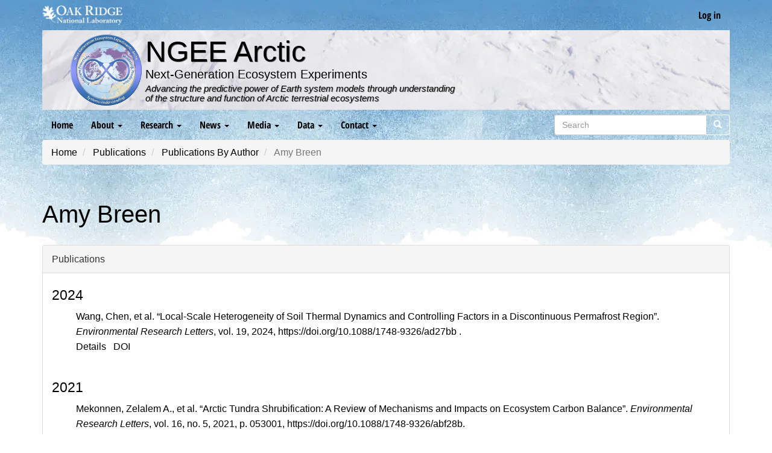

--- FILE ---
content_type: text/html; charset=UTF-8
request_url: https://ngee-arctic.ornl.gov/publications/authors/breen-amy
body_size: 6710
content:
<!DOCTYPE html>
<html  lang="en" dir="ltr">
  <head>
    <meta charset="utf-8" />
<noscript><style>form.antibot * :not(.antibot-message) { display: none !important; }</style>
</noscript><script async src="/sites/default/files/google_analytics/gtag.js?t7oxf9"></script>
<script>window.dataLayer = window.dataLayer || [];function gtag(){dataLayer.push(arguments)};gtag("js", new Date());gtag("set", "developer_id.dMDhkMT", true);gtag("config", "UA-45475041-2", {"groups":"default","anonymize_ip":true,"page_placeholder":"PLACEHOLDER_page_path","allow_ad_personalization_signals":false});</script>
<meta name="description" content="Gaining a predictive understanding of Arctic ecosystems" />
<link rel="canonical" href="https://ngee-arctic.ornl.gov/publications/authors/breen-amy" />
<meta name="Generator" content="Drupal 10 (https://www.drupal.org)" />
<meta name="MobileOptimized" content="width" />
<meta name="HandheldFriendly" content="true" />
<meta name="viewport" content="width=device-width, initial-scale=1.0" />
<link rel="icon" href="/themes/custom/ngee_bootstrap/favicon.ico" type="image/vnd.microsoft.icon" />

        <title>Amy Breen | NGEE Arctic</title>

    <script>performance.clearMarks("start stylesheets");</script>
    <script>performance.mark("start stylesheets");</script>
    <link rel="stylesheet" media="all" href="/modules/custom/miniorange_saml/css/miniorange_saml.module.css?t7oxf9" />
<link rel="stylesheet" media="all" href="/core/modules/system/css/components/align.module.css?t7oxf9" />
<link rel="stylesheet" media="all" href="/core/modules/system/css/components/fieldgroup.module.css?t7oxf9" />
<link rel="stylesheet" media="all" href="/core/modules/system/css/components/container-inline.module.css?t7oxf9" />
<link rel="stylesheet" media="all" href="/core/modules/system/css/components/clearfix.module.css?t7oxf9" />
<link rel="stylesheet" media="all" href="/core/modules/system/css/components/details.module.css?t7oxf9" />
<link rel="stylesheet" media="all" href="/core/modules/system/css/components/hidden.module.css?t7oxf9" />
<link rel="stylesheet" media="all" href="/core/modules/system/css/components/item-list.module.css?t7oxf9" />
<link rel="stylesheet" media="all" href="/core/modules/system/css/components/js.module.css?t7oxf9" />
<link rel="stylesheet" media="all" href="/core/modules/system/css/components/nowrap.module.css?t7oxf9" />
<link rel="stylesheet" media="all" href="/core/modules/system/css/components/position-container.module.css?t7oxf9" />
<link rel="stylesheet" media="all" href="/core/modules/system/css/components/reset-appearance.module.css?t7oxf9" />
<link rel="stylesheet" media="all" href="/core/modules/system/css/components/resize.module.css?t7oxf9" />
<link rel="stylesheet" media="all" href="/core/modules/system/css/components/system-status-counter.css?t7oxf9" />
<link rel="stylesheet" media="all" href="/core/modules/system/css/components/system-status-report-counters.css?t7oxf9" />
<link rel="stylesheet" media="all" href="/core/modules/system/css/components/system-status-report-general-info.css?t7oxf9" />
<link rel="stylesheet" media="all" href="/core/modules/system/css/components/tablesort.module.css?t7oxf9" />
<link rel="stylesheet" media="all" href="/core/modules/views/css/views.module.css?t7oxf9" />
<link rel="stylesheet" media="all" href="/modules/contrib/webform/modules/webform_bootstrap/css/webform_bootstrap.css?t7oxf9" />
<link rel="stylesheet" media="all" href="/themes/custom/ngee_bootstrap/css/bootstrap.min.css?t7oxf9" />
<link rel="stylesheet" media="all" href="/themes/custom/ngee_bootstrap/css/properties.min.css?t7oxf9" />
<link rel="stylesheet" media="all" href="/themes/custom/ngee_bootstrap/css/style.min.css?t7oxf9" />

    <script>performance.clearMarks("finish stylesheets");</script>
    <script>performance.mark("finish stylesheets");</script>
    <script>performance.measure("download stylesheets", "start stylesheets", "finish stylesheets");</script>

    <script>performance.clearMarks("start head scripts");</script>
    <script>performance.mark("start head scripts");</script>
    
    <script>performance.clearMarks("finish head scripts");</script>
    <script>performance.mark("finish head scripts");</script>
    <script>performance.measure("head scripts done blocking", "start head scripts", "finish head scripts");</script>
  </head>
  <script>performance.clearMarks("start body");</script>
  <script>performance.mark("start body");</script>
  <body class="path-bibcite has-glyphicons">
    <a href="#main-content" class="visually-hidden focusable skip-link">
      Skip to main content
    </a>
    
      <div class="dialog-off-canvas-main-canvas" data-off-canvas-main-canvas>
    
          <header class="navbar navbar-inverse container" id="navbar" role="banner">
      <div class="branding-bar flex-row-between">
        <div class="flex-column-center">
          <a href="https://www.ornl.gov" target="_blank" title="Oak Ridge National Laboratory website">
            <img src="/themes/custom/ngee_bootstrap/images/ornl-two-line.webp" height="32px" width="133px" alt="Oak Ridge National Laboratory logo" class="ornl-logo"/> 
          </a>
        </div>
                  <div class="flex-column-center">
            
      <ul class="menu menu--account nav navbar-nav navbar-right flex-row-end text-end">
                      <li class="first last">
                                        <a href="/user/login" data-drupal-link-system-path="user/login">Log in</a>
              </li>
        </ul>
  


          </div>
              </div>
      <div class="top-bar">
        <div class="center-logo flex flex-column-gap flex-xs-column">
          <div class="center-logo--img">
            <a href="/" title="Home">
              <img src="/themes/custom/ngee_bootstrap/images/ngee-arctic-logo-small.webp" height="150px" width="150px" alt="NGEE Arctic logo" class="ngee-logo"/>
            </a>
          </div>
          <div class="center-logo--text text-xs-center">
            <a href="/" title="Home">
                            <h2 class="h1">NGEE Arctic</h2>
                          </a>
                            <h3>Next-Generation Ecosystem Experiments</h3>
                            <p>Advancing the predictive power of Earth system models through understanding<br>
                of the structure and function of Arctic terrestrial ecosystems</p>
              <!-- <p>Improving climate model predictions through advanced understanding<br>
                of coupled processes in Arctic terrestrial ecosystems</p> -->
          </div>
        </div>
      </div>
              <div class="navbar-header">
          
                                <button type="button" class="navbar-toggle collapsed" data-toggle="collapse" data-target="#navbar-collapse" aria-expanded="false">
              <span class="sr-only">Menu</span>
              <span class="icon-bar"></span>
              <span class="icon-bar"></span>
              <span class="icon-bar"></span>
            </button>
                  </div>

                          <div id="navbar-collapse" class="navbar-collapse collapse">
              <div class="region region-navigation-collapsible">
    <nav role="navigation" aria-labelledby="block-ngee-bootstrap-main-menu-menu" id="block-ngee-bootstrap-main-menu" class="settings-tray-editable" data-drupal-settingstray="editable">
            <h2 class="sr-only" id="block-ngee-bootstrap-main-menu-menu">Main navigation</h2>

      
      <ul class="menu menu--main nav navbar-nav">
                      <li class="first">
                                        <a href="/" data-drupal-link-system-path="&lt;front&gt;">Home</a>
              </li>
                      <li class="expanded dropdown">
                                                                    <a href="/summary" class="dropdown-toggle" data-toggle="dropdown" data-drupal-link-system-path="node/1066">About <span class="caret"></span></a>
                        <ul class="dropdown-menu">
                      <li class="first">
                                        <a href="/summary" data-drupal-link-system-path="node/1066">Summary</a>
              </li>
                      <li>
                                        <a href="/abstract" data-drupal-link-system-path="node/1070">Abstract</a>
              </li>
                      <li>
                                        <a href="/science-questions" data-drupal-link-system-path="science-questions">Science Questions</a>
              </li>
                      <li>
                                        <a href="/models" data-drupal-link-system-path="models">Integrated Modeling</a>
              </li>
                      <li class="expanded dropdown">
                                        <a href="/leadership" data-drupal-link-system-path="leadership">Leadership</a>
                        <ul class="dropdown-menu">
                      <li class="first last">
                                        <a href="/people" title="Directory listing people of NGEE Arctic" data-drupal-link-system-path="people">Directory</a>
              </li>
        </ul>
  
              </li>
                      <li>
                                        <a href="/media/document/ngee-arctic-oct-23-final.pdf" data-drupal-link-system-path="media/855">Brochure</a>
              </li>
                      <li class="last">
                                        <a href="/team-science" data-drupal-link-system-path="node/1154">Team Science</a>
              </li>
        </ul>
  
              </li>
                      <li class="expanded dropdown">
                                                                    <a href="/publications" class="dropdown-toggle" data-toggle="dropdown" data-drupal-link-system-path="publications">Research <span class="caret"></span></a>
                        <ul class="dropdown-menu">
                      <li class="expanded dropdown first">
                                        <a href="/publications" data-drupal-link-system-path="publications">Publications</a>
                        <ul class="dropdown-menu">
                      <li class="first">
                                        <a href="/publications/authors" data-drupal-link-system-path="publications/authors">Publications by Author</a>
              </li>
                      <li class="last">
                                        <a href="/publications/index" data-drupal-link-system-path="publications/index"> Publication Index</a>
              </li>
        </ul>
  
              </li>
                      <li>
                                        <a href="/highlights" data-drupal-link-system-path="highlights">Science Highlights</a>
              </li>
                      <li>
                                        <a href="/accomplishments" data-drupal-link-system-path="accomplishments">Progress and Accomplishments</a>
              </li>
                      <li>
                                        <a href="https://data.ngee-arctic.ornl.gov/ngee-agu/#/summary" target="_blank">2025 AGU</a>
              </li>
                      <li class="last">
                                        <a href="/sessions" data-drupal-link-system-path="sessions">Rising Leaders</a>
              </li>
        </ul>
  
              </li>
                      <li class="expanded dropdown">
                                                                    <a href="/news" class="dropdown-toggle" data-toggle="dropdown" data-drupal-link-system-path="news">News <span class="caret"></span></a>
                        <ul class="dropdown-menu">
                      <li class="first">
                                        <a href="/news" data-drupal-link-system-path="news">Media Mentions</a>
              </li>
                      <li class="expanded dropdown last">
                                        <a href="/calendar" data-drupal-link-system-path="calendar">Calendar</a>
                        <ul class="dropdown-menu">
                      <li class="first last">
                                        <a href="/calendar/archive" data-drupal-link-system-path="calendar/archive">Archive</a>
              </li>
        </ul>
  
              </li>
        </ul>
  
              </li>
                      <li class="expanded dropdown">
                                                                    <a href="/media" class="dropdown-toggle" data-toggle="dropdown" data-drupal-link-system-path="media">Media <span class="caret"></span></a>
                        <ul class="dropdown-menu">
                      <li class="first">
                                        <a href="/media/image" data-drupal-link-system-path="media/image">Images</a>
              </li>
                      <li class="last">
                                        <a href="/posters" data-drupal-link-system-path="posters">Poster Collection</a>
              </li>
        </ul>
  
              </li>
                      <li class="expanded dropdown">
                                                                    <a href="/data-policies" class="dropdown-toggle" data-toggle="dropdown" data-drupal-link-system-path="node/27">Data <span class="caret"></span></a>
                        <ul class="dropdown-menu">
                      <li class="first">
                                        <a href="https://data.ngee-arctic.ornl.gov/mpds" target="_blank">P4 Data Catalog</a>
              </li>
                      <li>
                                        <a href="/data-policies" data-drupal-link-system-path="node/27">Data Policies</a>
              </li>
                      <li>
                                        <a href="https://data.ess-dive.lbl.gov/portals/NGEE-Arctic/About" target="_blank">ESS-DIVE Portal</a>
              </li>
                      <li class="last">
                                        <a href="https://data.ess-dive.lbl.gov/submit" target="_blank">Submit Data ESS-DIVE</a>
              </li>
        </ul>
  
              </li>
                      <li class="expanded dropdown last">
                                                                    <a href="/contact" class="dropdown-toggle" data-toggle="dropdown" data-drupal-link-system-path="webform/contact">Contact <span class="caret"></span></a>
                        <ul class="dropdown-menu">
                      <li class="first">
                                        <a href="/contact" data-drupal-link-system-path="webform/contact">Contact</a>
              </li>
                      <li>
                                        <a href="/contact/data" data-drupal-link-system-path="webform/data_assistance_request">Data Assistance Request</a>
              </li>
                      <li class="last">
                                        <a href="/contact/doi" data-drupal-link-system-path="webform/doi_request">DOI Request</a>
              </li>
        </ul>
  
              </li>
        </ul>
  

  </nav>
<div class="search-block-form settings-tray-editable block block-search block-search-form-block" data-drupal-selector="search-block-form" id="block-ngee-bootstrap-search" role="search" data-drupal-settingstray="editable">
  
    
      <form action="/search/node" method="get" id="search-block-form" accept-charset="UTF-8">
  <div class="form-item js-form-item form-type-search js-form-type-search form-item-keys js-form-item-keys form-no-label">
      <label for="edit-keys" class="control-label sr-only">Search</label>
  
  
  <div class="input-group"><input title="Enter the terms you wish to search for." data-drupal-selector="edit-keys" class="form-search form-control" placeholder="Search" type="search" id="edit-keys" name="keys" value="" size="15" maxlength="128" data-toggle="tooltip" /><span class="input-group-btn"><button type="submit" value="Search" class="button js-form-submit form-submit btn-primary btn icon-only"><span class="sr-only">Search</span><span class="icon glyphicon glyphicon-search" aria-hidden="true"></span></button></span></div>

  
  
  </div>
<div class="form-actions form-group js-form-wrapper form-wrapper" data-drupal-selector="edit-actions" id="edit-actions"></div>

</form>

  </div>

  </div>

          </div>
                  </header>
  
  <main class="main-container container js-quickedit-main-content">
    <div class="row">

            
            
                              <div class="col-sm-12">
              <div class="region region-breadcrumbs">
        <ol class="breadcrumb">
          <li >
                  <a href="/">Home</a>
              </li>
          <li >
                  <a href="/publications">Publications</a>
              </li>
          <li >
                  <a href="/publications/authors">Publications By Author</a>
              </li>
          <li  class="active">
                  Amy Breen
              </li>
      </ol>


  </div>

          </div>
              
                              <div class="col-sm-12">
              <div class="region region-title">
        <h1 class="page-header">Amy Breen</h1>


  </div>

          </div>
              
            
            
      <section class="col-sm-12 end">

                                      <div class="highlighted">  <div class="region region-highlighted">
    <div data-drupal-messages-fallback class="hidden"></div>

  </div>
</div>
                  
                                      
                  
                          <div id="main-content">
              <div class="region region-content">
      <article class="ds-1col flow">

  

  <div class="js-form-wrapper form-wrapper form-item js-form-item panel panel-default" id="bootstrap-panel">

              <div class="panel-heading">
                          <a aria-controls="bootstrap-panel--content" aria-expanded="true" aria-pressed="true" data-toggle="collapse" role="button" class="panel-title" href="#bootstrap-panel--content">Publications</a>
              </div>
      
            
    
    <div id="bootstrap-panel--content" class="panel-body panel-collapse collapse fade in flow">
            <div class="views-element-container form-group"><div class="flow flow-loose view view-eva view-publications-by-author view-id-publications_by_author view-display-id-publications_by_author_eva js-view-dom-id-d6a697b050eebe48521dce646858f1c0928ad5ae9e98b2c35cb53953edb9f716">
  
    

  
  

  <div class="item-list">
      <h3 class="h4">2024</h3>
  
  <ul class="flow flow-loose">

          <li><article class="bibcite-reference">
  
  
      <div class="bibcite-citation">
      <div class="csl-bib-body"><div class="csl-entry">Wang, Chen, et al. “Local-Scale Heterogeneity of Soil Thermal Dynamics and Controlling Factors in a Discontinuous Permafrost Region”. <i>Environmental Research Letters</i>, vol. 19, 2024, https://doi.org/10.1088/1748-9326/ad27bb .</div></div>
  </div>

            <div class="field field--name-bibcite-label field--type-string field--label-hidden field--item"><a href="/publications/doi-10.1088/1748-9326/ad27bb" hreflang="en">Details</a></div>
      <div class="bibcite-links form-group"><ul class="inline"><li><a href="http://dx.doi.org/10.1088/1748-9326/ad27bb ">DOI</a></li></ul></div>

  </article>
</li>
    
  </ul>

</div>
<div class="item-list">
      <h3 class="h4">2021</h3>
  
  <ul class="flow flow-loose">

          <li><article class="bibcite-reference">
  
  
      <div class="bibcite-citation">
      <div class="csl-bib-body"><div class="csl-entry">Mekonnen, Zelalem A., et al. “Arctic Tundra Shrubification: A Review of Mechanisms and Impacts on Ecosystem Carbon Balance”. <i>Environmental Research Letters</i>, vol. 16, no. 5, 2021, p. 053001, https://doi.org/10.1088/1748-9326/abf28b.</div></div>
  </div>

            <div class="field field--name-bibcite-label field--type-string field--label-hidden field--item"><a href="/publications/doi-10.1088/1748-9326/abf28b" hreflang="en">Details</a></div>
      <div class="bibcite-links form-group"><ul class="inline"><li><a href="http://dx.doi.org/10.1088/1748-9326/abf28b">DOI</a></li></ul></div>

  </article>
</li>
          <li><article class="bibcite-reference">
  
  
      <div class="bibcite-citation">
      <div class="csl-bib-body"><div class="csl-entry">Sulman, Benjamin N., et al. “Integrating Arctic Plant Functional Types in a Land Surface Model Using Above‐ and Belowground Field Observations”. <i>Journal of Advances in Modeling Earth Systems</i>, vol. 13, no. 4, 2021, https://doi.org/10.1029/2020MS002396.</div></div>
  </div>

            <div class="field field--name-bibcite-label field--type-string field--label-hidden field--item"><a href="/publications/doi-10.1029/2020ms002396" hreflang="en">Details</a></div>
      <div class="bibcite-links form-group"><ul class="inline"><li><a href="http://dx.doi.org/10.1029/2020MS002396">DOI</a></li></ul></div>

  </article>
</li>
          <li><article class="bibcite-reference">
  
  
      <div class="bibcite-citation">
      <div class="csl-bib-body"><div class="csl-entry">Yang, Dedi, et al. “Landscape-Scale Characterization of Arctic Tundra Vegetation Composition, Structure, and Function With a Multi-Sensor Unoccupied Aerial System”. <i>Environmental Research Letters</i>, vol. 16, no. 8, 2021, p. 085005, https://doi.org/10.1088/1748-9326/ac1291.</div></div>
  </div>

            <div class="field field--name-bibcite-label field--type-string field--label-hidden field--item"><a href="/publications/doi-10.1088/1748-9326/ac1291" hreflang="en">Details</a></div>
      <div class="bibcite-links form-group"><ul class="inline"><li><a href="http://dx.doi.org/10.1088/1748-9326/ac1291">DOI</a></li></ul></div>

  </article>
</li>
          <li><article class="bibcite-reference">
  
  
      <div class="bibcite-citation">
      <div class="csl-bib-body"><div class="csl-entry">Kropp, Heather, et al. “Shallow Soils Are Warmer under Trees and Tall Shrubs across Arctic and Boreal Ecosystems”. <i>Environmental Research Letters</i>, vol. 16, no. 1, 2021, p. 015001, https://doi.org/10.1088/1748-9326/abc994.</div></div>
  </div>

            <div class="field field--name-bibcite-label field--type-string field--label-hidden field--item"><a href="/publications/doi-10.1088/1748-9326/abc994" hreflang="en">Details</a></div>
      <div class="bibcite-links form-group"><ul class="inline"><li><a href="http://dx.doi.org/10.1088/1748-9326/abc994">DOI</a></li></ul></div>

  </article>
</li>
          <li><article class="bibcite-reference">
  
  
      <div class="bibcite-citation">
      <div class="csl-bib-body"><div class="csl-entry">Mekonnen, Zelalem A., et al. “Topographical Controls on Hillslope‐Scale Hydrology Drive Shrub Distributions on the Seward Peninsula, Alaska”. <i>Journal of Geophysical Research: Biogeosciences</i>, vol. 126, no. 2, 2021, https://doi.org/10.1029/2020JG005823.</div></div>
  </div>

            <div class="field field--name-bibcite-label field--type-string field--label-hidden field--item"><a href="/publications/doi-10.1029/2020jg005823" hreflang="en">Details</a></div>
      <div class="bibcite-links form-group"><ul class="inline"><li><a href="http://dx.doi.org/10.1029/2020JG005823">DOI</a></li></ul></div>

  </article>
</li>
    
  </ul>

</div>
<div class="item-list">
      <h3 class="h4">2020</h3>
  
  <ul class="flow flow-loose">

          <li><article class="bibcite-reference">
  
  
      <div class="bibcite-citation">
      <div class="csl-bib-body"><div class="csl-entry">Yang, Dedi, et al. “A Multi-Sensor Unoccupied Aerial System Improves Characterization of Vegetation Composition and Canopy Properties in the Arctic Tundra”. <i>Remote Sensing</i>, vol. 12, no. 16, 2020, p. 2638, https://doi.org/10.3390/rs12162638.</div></div>
  </div>

            <div class="field field--name-bibcite-label field--type-string field--label-hidden field--item"><a href="/publications/doi-10.3390/rs12162638" hreflang="en">Details</a></div>
      <div class="bibcite-links form-group"><ul class="inline"><li><a href="http://dx.doi.org/10.3390/rs12162638">DOI</a></li></ul></div>

  </article>
</li>
          <li><article class="bibcite-reference">
  
  
      <div class="bibcite-citation">
      <div class="csl-bib-body"><div class="csl-entry">Euskirchen, Eugénie S., et al. “Co‐producing Knowledge: The Integrated Ecosystem Model for Resource Management in Arctic Alaska”. <i>Frontiers in Ecology and the Environment</i>, vol. 18, no. 1, 2020, pp. 447-55, https://doi.org/10.1002/fee.2176.</div></div>
  </div>

            <div class="field field--name-bibcite-label field--type-string field--label-hidden field--item"><a href="/publications/doi-10.1002/fee.2176" hreflang="en">Details</a></div>
      <div class="bibcite-links form-group"><ul class="inline"><li><a href="http://dx.doi.org/10.1002/fee.2176">DOI</a></li></ul></div>

  </article>
</li>
    
  </ul>

</div>
<div class="item-list">
      <h3 class="h4">2019</h3>
  
  <ul class="flow flow-loose">

          <li><article class="bibcite-reference">
  
  
      <div class="bibcite-citation">
      <div class="csl-bib-body"><div class="csl-entry">Salmon, Verity G., et al. “Alder Distribution and Expansion across a Tundra Hillslope: Implications for Local N Cycling”. <i>Frontiers in Plant Science</i>, vol. 10, 2019, https://doi.org/10.3389/fpls.2019.01099.</div></div>
  </div>

            <div class="field field--name-bibcite-label field--type-string field--label-hidden field--item"><a href="/publications/doi-10.3389/fpls.2019.01099" hreflang="en">Details</a></div>
      <div class="bibcite-links form-group"><ul class="inline"><li><a href="http://dx.doi.org/10.3389/fpls.2019.01099">DOI</a></li></ul></div>

  </article>
</li>
          <li><article class="bibcite-reference">
  
  
      <div class="bibcite-citation">
      <div class="csl-bib-body"><div class="csl-entry">Langford, Zachary L., et al. “Arctic Vegetation Mapping Using Unsupervised Training Datasets and Convolutional Neural Networks”. <i>Remote Sensing</i>, vol. 11, no. 1, 2019, p. 69, https://doi.org/10.3390/rs11010069.</div></div>
  </div>

            <div class="field field--name-bibcite-label field--type-string field--label-hidden field--item"><a href="/publications/doi-10.3390/rs11010069" hreflang="en">Details</a></div>
      <div class="bibcite-links form-group"><ul class="inline"><li><a href="http://dx.doi.org/10.3390/rs11010069">DOI</a></li></ul></div>

  </article>
</li>
    
  </ul>

</div>
<div class="item-list">
      <h3 class="h4">2016</h3>
  
  <ul class="flow flow-loose">

          <li><article class="bibcite-reference">
  
  
      <div class="bibcite-citation">
      <div class="csl-bib-body"><div class="csl-entry">Euskirchen, Eugénie S., et al. “Consequences of Changes in Vegetation and Snow Cover for Climate Feedbacks in Alaska and Northwest Canada”. <i>Environmental Research Letters</i>, vol. 11, no. 10, 2016, https://doi.org/10.1088/1748-9326/11/10/105003.</div></div>
  </div>

            <div class="field field--name-bibcite-label field--type-string field--label-hidden field--item"><a href="/publications/doi-10.1088/1748-9326/11/10/105003" hreflang="en">Details</a></div>
      <div class="bibcite-links form-group"><ul class="inline"><li><a href="http://dx.doi.org/10.1088/1748-9326/11/10/105003">DOI</a></li></ul></div>

  </article>
</li>
          <li><article class="bibcite-reference">
  
  
      <div class="bibcite-citation">
      <div class="csl-bib-body"><div class="csl-entry">Walker, Donald A., et al. “The Alaska Arctic Vegetation Archive (AVA-AK)”. <i>Phytocoenologia</i>, vol. 46, no. 2, 2016, pp. 221-9, https://doi.org/10.1127/phyto/2016/0128.</div></div>
  </div>

            <div class="field field--name-bibcite-label field--type-string field--label-hidden field--item"><a href="/publications/doi-10.1127/phyto/2016/0128" hreflang="en">Details</a></div>
      <div class="bibcite-links form-group"><ul class="inline"><li><a href="http://dx.doi.org/10.1127/phyto/2016/0128">DOI</a></li></ul></div>

  </article>
</li>
    
  </ul>

</div>
<div class="item-list">
      <h3 class="h4">2015</h3>
  
  <ul class="flow flow-loose">

          <li><article class="bibcite-reference">
  
  
      <div class="bibcite-citation">
      <div class="csl-bib-body"><div class="csl-entry">Wullschleger, Stan D., et al. “Genomics in a Changing Arctic: Critical Questions Await the Molecular Ecologist”. <i>Molecular Ecology</i>, vol. 24, no. 10, 2015, pp. 2301-9, https://doi.org/10.1111/mec.13166.</div></div>
  </div>

            <div class="field field--name-bibcite-label field--type-string field--label-hidden field--item"><a href="/publications/doi-10.1111/mec.13166" hreflang="en">Details</a></div>
      <div class="bibcite-links form-group"><ul class="inline"><li><a href="http://dx.doi.org/10.1111/mec.13166">DOI</a></li></ul></div>

  </article>
</li>
    
  </ul>

</div>

  
  

  
  

  
  </div>
</div>

          </div>
  
    
</div>


</article>



  </div>

          </div>
              </section>

                </div>

        
  </main>

  <footer class="footer container" role="contentinfo">
    <div class="manage-bar">
        <p>Oak Ridge National Laboratory is managed by UT-Battelle for the Department of Energy</p>
    </div>
    <div class="branding-box flex flex-gap flex-xs-colgap-none flex-xs-column flex-align-center">
        <div class="branding-box--img">
            <a href="https://www.energy.gov/science/office-science" target="_blank">
                <img src="/themes/custom/ngee_bootstrap/images/doe_science_logo.svg" height="133px" width="737px" alt="DOE Logo Horizontal" class="img-responsive">
            </a>
        </div>
        <div class="branding-box--text">
            <strong>Next-Generation Ecosystem Experiments</strong>
            <nav>
                <ul class="pipe strong">
                    <li><a href="/">Home</a></li>
                    <li><a href="https://energy.gov/" target="_blank">DOE</a></li>
                    <li><a href="https://www.ornl.gov/" target="_blank">ORNL</a></li>
                    <li><a href="https://www.ornl.gov/division/esd/" target="_blank">ESD</a></li>
                </ul>
                <ul class="pipe">
                    <li><a href="https://www.ornl.gov/ornl/contact-us/Security--Privacy-Notice" target="_blank">Security Notice</a></li>
                    <li><a href="https://www.ornl.gov/content/accessibility" target="_blank">Accessibility</a></li>
                    <li><a href="/contact">Contact</a></li>
                </ul>
            </nav>
        </div>
    </div>
</footer>
  </div>

    
    <script>performance.clearMarks("start bottom scripts");</script>
    <script>performance.mark("start bottom scripts");</script>
    <script type="application/json" data-drupal-selector="drupal-settings-json">{"path":{"baseUrl":"\/","pathPrefix":"","currentPath":"bibcite\/contributor\/96","currentPathIsAdmin":false,"isFront":false,"currentLanguage":"en"},"pluralDelimiter":"\u0003","suppressDeprecationErrors":true,"google_analytics":{"account":"UA-45475041-2","trackOutbound":true,"trackMailto":true,"trackTel":true,"trackDownload":true,"trackDownloadExtensions":"7z|aac|arc|arj|asf|asx|avi|bin|csv|doc(x|m)?|dot(x|m)?|exe|flv|gif|gz|gzip|hqx|jar|jpe?g|js|mp(2|3|4|e?g)|mov(ie)?|msi|msp|pdf|phps|png|ppt(x|m)?|pot(x|m)?|pps(x|m)?|ppam|sld(x|m)?|thmx|qtm?|ra(m|r)?|sea|sit|tar|tgz|torrent|txt|wav|wma|wmv|wpd|xls(x|m|b)?|xlt(x|m)|xlam|xml|z|zip","trackColorbox":true},"bootstrap":{"forms_has_error_value_toggle":1,"tooltip_enabled":1,"tooltip_animation":1,"tooltip_container":"body","tooltip_delay":"0","tooltip_html":0,"tooltip_placement":"auto bottom","tooltip_selector":"","tooltip_trigger":"hover"},"field_group":{"details":{"mode":"full","context":"view","settings":{"classes":"","show_empty_fields":false,"id":"","open":true,"description":""}}},"ajaxTrustedUrl":{"\/search\/node":true},"user":{"uid":0,"permissionsHash":"03092ba0585dee18f82909b41cd993d99e671034dd067937efb6b2eb6e148319"}}</script>
<script src="/core/assets/vendor/jquery/jquery.min.js?v=3.7.1"></script>
<script src="/core/assets/vendor/underscore/underscore-min.js?v=1.13.7"></script>
<script src="/core/assets/vendor/once/once.min.js?v=1.0.1"></script>
<script src="/core/misc/drupalSettingsLoader.js?v=10.4.7"></script>
<script src="/core/misc/drupal.js?v=10.4.7"></script>
<script src="/core/misc/drupal.init.js?v=10.4.7"></script>
<script src="/themes/contrib/bootstrap/js/bootstrap-pre-init.js?t7oxf9"></script>
<script src="/themes/custom/ngee_bootstrap/js/bootstrap.min.js?t7oxf9"></script>
<script src="/themes/contrib/bootstrap/js/drupal.bootstrap.js?t7oxf9"></script>
<script src="/themes/contrib/bootstrap/js/attributes.js?t7oxf9"></script>
<script src="/themes/contrib/bootstrap/js/theme.js?t7oxf9"></script>
<script src="/themes/contrib/bootstrap/js/tooltip.js?t7oxf9"></script>
<script src="/core/misc/debounce.js?v=10.4.7"></script>
<script src="/core/misc/form.js?v=10.4.7"></script>
<script src="/themes/contrib/bootstrap/js/misc/form.js?t7oxf9"></script>
<script src="/core/misc/details-summarized-content.js?v=10.4.7"></script>
<script src="/core/misc/details-aria.js?v=10.4.7"></script>
<script src="/core/misc/details.js?v=10.4.7"></script>
<script src="/modules/contrib/google_analytics/js/google_analytics.js?v=10.4.7"></script>
<script src="/modules/contrib/webform/js/webform.behaviors.js?v=10.4.7"></script>
<script src="/core/misc/states.js?v=10.4.7"></script>
<script src="/themes/contrib/bootstrap/js/misc/states.js?t7oxf9"></script>
<script src="/modules/contrib/webform/js/webform.states.js?v=10.4.7"></script>
<script src="/modules/contrib/webform/modules/webform_bootstrap/js/webform_bootstrap.states.js?v=10.4.7"></script>

    <script>performance.clearMarks("finish bottom scripts");</script>
    <script>performance.mark("finish bottom scripts");</script>
    <script>performance.measure("bottom scripts done blocking", "start bottom scripts", "finish bottom scripts");</script>
  </body>
  <script>performance.clearMarks("finish body");</script>
  <script>performance.mark("finish body");</script>
  <script>performance.measure("load body", "start body", "finish body");</script>
</html>


--- FILE ---
content_type: text/css
request_url: https://ngee-arctic.ornl.gov/themes/custom/ngee_bootstrap/css/properties.min.css?t7oxf9
body_size: -155
content:
:where(html) {--color-body:hsl(207deg 39% 95%);--color-font-base: hsl(204deg 15% 18%);--color-white:hsl(0deg 0% 100%);--color-black:hsl(0deg 0% 0%);--color-grey-1:hsl(0deg 0% 98%);--color-grey-2:hsl(0deg 0% 50%);--color-grey-3:hsl(0deg 0% 20%);--color-text-muted:hsl(0deg 0% 45%);--color-error-1:hsl(1deg 44% 86%);--color-error-2: hsl(1deg 45% 50%);--color-success-1:hsl(120deg 30% 75%);--color-success-2: hsl(120deg 32% 30%);--color-info-1:hsl(200deg 50% 65%);--color-info-2: hsl(200deg 50% 35%);--color-info-3: hsl(200deg 50% 15%);--color-warning-1:hsl(38deg 46% 65%);--color-warning-2: hsl(38deg 46% 44%);--color-danger-1:hsl(1deg 45% 70%);--color-danger-2: hsl(1deg 45% 40%);--color-primary-0: hsl(204deg 47% 26%);--color-primary-1:hsl(204deg 36% 86%);--color-primary-2: hsl(204deg 9% 55%);--color-primary-3:hsl(204deg 63% 67%);--color-primary-4: hsl(204deg 71% 57%);--color-primary-5:hsl(204deg 49% 51%);--color-primary-6: hsl(204deg 47% 44%);--color-primary-7:hsl(204deg 47% 32%);--color-primary-8: hsl(204deg 63% 30%);--color-primary-9:hsl(204deg 47% 29%);--color-primary-10:hsl(204deg 25% 90%);}

--- FILE ---
content_type: text/css
request_url: https://ngee-arctic.ornl.gov/themes/custom/ngee_bootstrap/css/style.min.css?t7oxf9
body_size: 4783
content:
html {background-color: var(--color-body);}body {position: relative;font-size: 16px;line-height: 1.61803398;-webkit-font-smoothing: antialiased;}.center-logo--img {display: none;}@media screen and (min-width: 361px) {.center-logo--img {display: flex;flex-grow: 1;justify-content: flex-end;align-items: center;}}#search-block-form {display: flex;justify-content: flex-end;}input,textarea,select,.uneditable-input {max-width: 100%;width: auto;}input.error {border-color: --color-error-1;color: var(--color-error-2);}.form-actions {clear: both;}ul li.collapsed, ul li.expanded, ul li.leaf {list-style: none;list-style-image: none;}html, button, input, select, textarea {font-family: sans-serif;color: var(--color-primary-6);}body {color: var(--color-font-base);}#navbar {background-color: var(--color-primary-0);}img {max-width: 100%;height: auto;}@font-face {font-family: 'Open Sans Condensed';font-style: normal;font-weight: 700;src: url("../fonts/OpenSans-CondensedBold.woff") format("woff");font-display: swap;}@font-face {font-family: 'Glyphicons Halflings';src: url("../fonts/glyphicons-halflings-regular.woff2") format("woff2");font-display: swap;}.navbar-toggle {position: relative;float: right;padding-block: 9px;padding-inline: 10px;margin-inline-end: 15px;margin-block: 8px;background-color: transparent;background-image: none;border: 1px solid transparent;border-radius: 4px;}h1, .h1, h2, .h2, h3, .h3, h4, .h4, h5, .h5, h6, .h6 {font-weight: 500;}a:visited, a:link {text-decoration: none;color: var(--color-primary-8);}a:hover, a:active {text-decoration: none;color: var(--color-primary-2);}.alert a {font-weight: 700;}.alert-success a {color: var(--color-success-2);}.alert-info a {color: var(--color-info-2);}.alert-info a:hover {color: var(--color-info-3);}.alert-warning a {color: var(--color-warning-2);}.alert-danger a {color: var(--color-danger-2);}.alert h3 {margin-block-start: 0;margin-block-end: 0.25em;}.alert-primary {color: var(--color-white);background-color: var(--color-primary-6);border-color: var(--color-primary-3);font-weight: 500;}.alert-primary a {color: var(--color-white);text-decoration-line: underline;text-decoration-thickness: 1px;}.alert-primary a:hover {color: var(--color-primary-1);}.start {padding-block-start: 1em;}.end {padding-block-end: 1.5em;}footer {background-color: var(--color-primary-0);color: var(--color-white);min-height: 120px;text-align: center;line-height: 1.1;}footer.container a:visited, footer.container a:link {text-decoration: none;color: var(--color-primary-1);}footer.container a:hover, footer.container a:active {text-decoration: none;color: var(--color-primary-2);}.main-container {background: var(--color-white);}.jumbotron {padding: 28px 0;}h1 {font-size: 4rem;}h2 {font-size: 3.5rem;}h3 {font-size: 3rem;}h4 {font-size: 2.25rem;}h5 {font-size: 1.75rem;}h6 {font-size: 1.5rem;}.h1 {font-size: 4rem;}.h2 {font-size: 3.5rem;}.h3 {font-size: 3rem;}.h4 {font-size: 2.25rem;}.h5 {font-size: 1.75rem;}.h6 {font-size: 1.5rem;}.top-bar {background: url(/themes/custom/ngee_bootstrap/images/site-banner.webp) #e6e6ea;margin-inline: -15px;background-size: cover;}.center-logo {font-family: "Helvetica Neue", Helvetica, Arial, sans-serif;}.center-logo h1, .center-logo h2.h1 {font-weight: 500;color: var(--color-primary-5);font-size: 3.0em;margin-block-start: 10px;margin-block-end: 0px;text-shadow: 1px 1px rgba(58,58,58,0.75);}.center-logo h3, .center-logo h2.h3 {font-size: 1.25em;color: var(--color-primary-8);margin-block-start:0px;margin-block-end: 5px;font-weight: 400;}.center-logo p {color: var(--color-grey-3);font-size: 0.95em;font-style: italic;line-height: 1.1;text-shadow: 1px 1px rgba(115,115,115,0.6);margin-block-end: 0.75em;}.center-logo--text {display: flex;flex-grow: 11;flex-direction: column;}.navbar-default .navbar-nav > li > a, .navbar-default .navbar-nav > li > a:link, .navbar-default .navbar-nav > li > a:visited {color: var(--color-white);}.navbar-default .navbar-nav > li > a:hover, .navbar-default .navbar-nav > li > a:active {color: var(--color-primary-2);}.navbar {border-radius: unset;}.navbar.container {margin-block-start: 0px;}.navbar-inner, .navbar-inverse, .navbar-default {border: none;font-family: 'Open Sans Condensed',sans-serif;font-weight: normal;font-size: 16px;}.navbar-inverse {background-color: var(--color-primary-0);color: var(--color-white);}.navbar-inverse .navbar-nav > .active > a, .navbar-inverse .navbar-nav > .active > a:hover, .navbar-inverse .navbar-nav > .active > a:focus, .navbar-inverse .navbar-nav > li > a:hover {background-color: var(--color-primary-6);color: var(--color-white);}.jumbotron {background-color: var(--color-white);border-radius: 10px;}.navbar-inverse .navbar-nav > li > a {color: var(--color-white);}.ngee-logo {height: 130px;width: 130px;aspect-ratio: 1/1;object-fit: contain;}.nolink {color: var(--color-white);}.navbar-right {margin-inline-end: 0px;}.jumbotron p, .jumbotron ul, .jumbotron li {font-size: unset;font-weight: unset;}.ornl-logo {height: 32px;margin-block: 6px;margin-inline: 1em;}.branding-bar {background-color: var(--color-primary-0);margin-inline: -15px;}.manage-bar {background-color: var(--color-primary-6);font-family: 'Open Sans Condensed', sans-serif;width: auto;margin-inline: -15px;text-align: center;color: var(--color-white);font-size: 1.1em;font-style: italic;padding-block: 0.5em;padding-inline: 2em;line-height: 1.2;}.navbar {margin-block-end: 0px;min-height: 44px;}.navbar-inverse .navbar-nav > .open > a {background-color: var(--color-primary-6);}.navbar-inverse .navbar-nav > .open > a:focus, .navbar-inverse .navbar-nav > .open > a:hover {background-color: var(--color-primary-0);}.dropdown-menu > li > a {color: var(--color-white);padding-block-start: 10px;padding-block-end: 7px;padding-inline-start: 20px;padding-inline-end: 12px;}.dropdown-menu > li > a:focus, .dropdown-menu > li > a:hover, .dropdown-menu > li > a.is-active {background-color: var(--color-primary-6);color: var(--color-white);}.dropdown li:not(.last) {border-block-end: 1px outset rgb(255 255 255 / 50%);}.navbar-nav .open .dropdown-menu {background-color: var(--color-primary-7);}.carousel {width: 100%;}.region-carousel {width: 100% !important;}.slide-title,.flex-caption,figcaption{background-color:var(--color-primary-6);padding-inline:1.5em;padding-block:.75em;color:var(--color-white)}.slide-title,.flex-caption{font-weight:700}.manage-bar p:last-child,.slide-title p:last-child,.flex-caption p:last-child,figcaption p:last-child{margin-block-end:0}figcaption {background-color: var(--color-primary-1);color: var(--color-primary-0);font-size: 0.95em;}.branding-box {margin-block: 20px;line-height: 1.5;margin-inline: 0.75em;}.branding-box p {margin-inline-start: 20px;margin-block-start: 7px;}.branding-box div {padding: 0px;}.branding-box--img {display: flex;flex: 5;justify-content: flex-end;align-items: center;}.branding-box--text {display: flex;flex: 7;flex-direction: column;}.pipe {list-style: none;margin-block-end: unset;padding-inline: unset;display: flex;justify-content: center;flex-wrap: wrap;}.pipe > li + li::before {padding-inline: 0.5em;content: "\007C";}.strong {font-weight: bold;}.page-header {border-block-end: none;margin-inline: 0px;margin-block-start: 1em;margin-block-end: 0.5em;}.navbar-collapse {background-color: var(--color-primary-0);padding-inline-start: 0px;padding-inline-end: 0px;}.navbar-inverse .navbar-nav > .active > a {background-color: var(--color-primary-6);}.webform-submission-safety-form .webform-button--next, .webform-submission-safety-form .webform-button--previous, .webform-submission-safety-form .webform-button--submit {padding: 10px 16px;font-size: 18px;line-height: 1.3333333;border-radius: 6px;}.webform-submission-safety-form .webform-button--previous {float: left !important;}.webform-submission-safety-form .webform-button--next, .webform-submission-safety-form .webform-button--submit {float: right !important;}.btn-primary, .btn-info, .webform-submission-safety-form .webform-button--next, .webform-submission-safety-form .webform-button--previous {background-color: var(--color-primary-3);border-color: var(--color-primary-9);}.btn-primary:hover, .btn-info:hover, .webform-submission-safety-form .webform-button--next:hover, .webform-submission-safety-form .webform-button--previous:hover {background-color: var(--color-primary-4);border-color: var(--color-primary-5);}.webform-submission-safety-form .webform-button--submit {background-color: var(--color-error-2);border-color: var(--color-danger-2);}.webform-submission-safety-form .webform-button--submit:hover {background-color: var(--color-danger-2);border-color: var(--color-danger-1);}.table-striped > tbody > tr:nth-of-type(odd) {background-color: var(--color-grey-1);}.jumbotron {line-height: 1.2;}.dropdown-menu > .active > a, .dropdown-menu > .active > a:hover {background-color: var(--color-primary-6) !important;}.dropdown-menu {min-width: 200px !important;width: fit-content;}.highlight, .accomplishments {min-height: 150px;padding-inline: 10px;padding-block: 10px;margin-block-start: 15px;margin-block-end: 10px;margin-inline: -15px;border: 1px solid var(--color-primary-1);border-radius: 10px;overflow: hidden;}@media screen and (min-width: 768px) {body {background: url(/themes/custom/ngee_bootstrap/images/site-bgrd.webp) repeat-x;}.highlight img {max-height: fit-content;}}.container section.jumbotron {border-radius: 0;}.column-gap {column-gap: 10px;}@media screen and (max-width: 991px) {.form-horizontal .form-group {margin-inline-end: 0px;margin-inline-start: 10px;}.form-group .btn {margin-inline-start: 10px;}.navbar-collapse {max-height: 100%;}li.expanded {clear: both;width: 100%;}.navbar-header {float: none;}.navbar-left, .navbar-right {float: none !important;}.navbar-toggle {display: block;}.navbar-collapse {border-block-start: 1px outset transparent;box-shadow: inset 0 1px 0 rgba(255,255,255,0.1);}.navbar-collapse.collapse {display: none !important;}.navbar-nav {float: none !important;}.navbar-nav > li {float: none;}.navbar-nav li > a {padding-block: 1em;}.menu--account li > a {padding-inline: 0.75em;}.collapse.in {display: block !important;}.navbar-collapse .navbar-nav > li {border-block-end: 1px outset rgb(255 255 255 / 50%);}.text-sm-left {text-align: left;}.text-sm-right {text-align: right;}.text-sm-center {text-align: center;}.text-sm-justify {text-align: justify;}.ngee-logo {height: 110px;width: 110px;padding-inline: 1em;}.ngee-logo h1 {margin-block-start: 20px;}.dropdown-menu {position: relative;margin-inline: 2%;min-width: 95% !important;}#search-block-form {margin-block: 0.75em;}.dropdown li.last {padding-block-end: 0.5em;}.column-gap {column-gap: 0;}}@media screen and (max-width: 767px) {.container .jumbotron {padding-inline-end:20px;padding-inline-start: 20px;}.branding-box img {margin-inline: auto;margin-block-start: 1em;}.navbar-default {background-color: transparent;}.ngee-logo {height: 150px;width: 150px;}.center-logo h1 {margin-block-start: 5px;}.text-xs-center {text-align: center;}.navbar-collapse {padding-inline-end: 15px;padding-inline-start: 15px;}.flex-xs-column {display: flex;flex-direction: column;}.flex-xs-colgap-none {display: flex;column-gap: unset;}.center-logo--text {align-items: center;padding-inline: 0.75em;}.navbar-inverse .navbar-nav .open .dropdown-menu > li > a {color: var(--color-white);}.navbar-nav .open .dropdown-menu > li > a {padding-block: 1.5em;}.dropdown-menu {position: relative;margin-inline: 5%;min-width: 89% !important;}.center-logo--img {justify-content: center;}.expanded.dropdown.open ul {border-block-start: 1px inset rgb(255 255 255 / 50%);margin-block-end: 1em;padding-block-end: 0px;}.page-header {margin-block-start: 0 }nav ul.pipe li a {padding-block: 1em;padding-inline: .5em;}nav ul.pipe li {margin-block: .5em;}}@media screen and (min-width: 768px) {.container .jumbotron {padding-inline-end:40px;padding-inline-start: 40px;}}.flow > * + * {margin-block-start: var(--flow-space, 1.5em);}.flex {display: flex;flex-wrap: wrap;}.flex-gap {gap: var(--column-gap, 15px);}.flex-column-gap {column-gap: var(--column-gap, 15px);}.flex-row-gap {row-gap: var(--column-gap, 15px);}.flow > li, .js-facets-widget > li, .flex > li {list-style: none;}.flow-normal {--flow-space: 1.5em;}.flow-loose {--flow-space: 2.75em;}ul.js-facets-widget {padding-inline-start: var(--size-2, .5rem);}.list--year-of-publication, .list--last-name {display: grid;grid-template-columns: repeat(auto-fit, minmax(min(var(--size-13, 15rem), 100%), 1fr));}.facet-item {display: flex;align-items: baseline;flex-wrap: nowrap;align-content: flex-start;flex-direction: row;column-gap: var(--size-2, .5rem);line-height: var(--space-xl-s);}@media screen and (min-width: 768px) {#block-ngee-bootstrap-year-of-publication-horizontal, #block-ngee-bootstrap-publication-last-name-horizontal {display: none;}}.break-word {overflow-wrap: break-word;}.csl-entry {overflow-wrap: break-word;}.citeproc-title {font-weight: 700;}.citeproc-container-title {font-style: oblique;}.bibcite-links .inline li, .bibcite-links .inline, .bibcite-links, .field--name-bibcite-label {display: inline;}.bibcite-links .inline li {padding-inline-start: 0.5em;}.bibcite-links ul {padding-inline-start: inherit;}.list-group-item {border-color: var(--color-primary-10);}.list-group-item-plain {border: unset;padding-block: unset;}.list-group-item-divided {border-inline: unset;border-block: 1px solid var(--color-primary-1) }.field--label, .field__label {font-weight: bold;font-size: 1.618rem;}.label-primary a {color: var(--color-white);}.view-taxonomy-term h2 {border-block-start: 1px solid var(--color-primary-3);border-block-end: 1px solid var(--color-primary-3);background-color: var(--color-body);padding-block-start: 1rem;padding-block-end: 0.75rem;margin-block-start: 2.5em;margin-block-end: 0.75em;}.view-media-random-image-set-3 .view-content {display: flex;flex-wrap: wrap;}.region-navigation-collapsible {display: flex;flex-direction: column;}@media screen and (min-width: 992px) {.region-navigation-collapsible {display: flex;flex-direction: row;justify-content: space-between;}#block-ngee-bootstrap-search {max-width: 16em;display: flex;flex-direction: column;justify-content: center;}}.flex-column-center {display: flex;flex-direction: column;justify-content: center;}.flex-row-between {display: flex;flex-direction: row;justify-content: space-between;}.flex-row-end {display: flex;flex-direction: row;justify-content: flex-end;}.flex-align-end {display: flex;flex-direction: row;align-items: flex-end;}.text-end {text-align: end;}.text-start {text-align: start;}.navbar-inverse .navbar-toggle:hover, .navbar-inverse .navbar-toggle:focus {background-color: var(--color-primary-5);}.navbar-inverse .navbar-toggle {background-color: var(--color-primary-6);}#search-block-form .input-group {max-width: 90%;}#navbar #edit-keys {width: 18em;}.field--name-field-term-license a > img {margin-inline-end: 1em;}.grid-container {--grid-layout-gap: 15px;--grid-column-count: 4;--grid-item--min-width: 180px;--gap-count: calc(var(--grid-column-count) - 1);--total-gap-width: calc(var(--gap-count) * var(--grid-layout-gap));--grid-item--max-width: calc((100% - var(--total-gap-width)) / var(--grid-column-count));display: grid;grid-template-columns: repeat(auto-fill, minmax(max(var(--grid-item--min-width), var(--grid-item--max-width)), 1fr));grid-gap: var(--grid-layout-gap);}.grid-3 {grid-column: auto / span 3;}.grid-2 {grid-column: auto / span 2;}.grid-1 {grid-column: auto / span 1;}.grid-center-start {justify-items: center;align-items: start;}.grid-count-3 {--grid-column-count: 3;--grid-item--min-width: 298px;}.grid-container li {list-style: none;}.grid-container .thumbnail, .grid-container .alert {margin-block-end: 0;}.view-posters .grid-container {padding-inline: unset;}@media screen and (max-width: 767px) {ul.grid-container, .view-search-publications-years ol {padding-inline-start: unset;}}.one-third {width: 33%;}.three-fourths {width: 75%;}.region-carousel .one-third {width: unset;}.align-left.one-third {margin-inline-end: 1em;padding-block-end: 0.5em;}.align-right.one-third {margin-inline-start: 1em;padding-block-end: 0.5em;}.path-frontpage h1.page-header {position: absolute;width: 1px;height: 1px;padding: 0;margin: -1px;overflow: hidden;clip: rect(0, 0, 0, 0);border: 0;}.path-frontpage h1:active, .path-frontpage h1:focus {position: static;width: auto;height: auto;margin: 0;overflow: visible;clip: auto;}.path-frontpage .jumbotron {margin-block-end: unset;}.view-gallery-tagged .flex {padding-inline: 0;}.lead {font-size: 1.25em;font-weight: 700;}@media (min-width: 768px) {.lead {font-size: 1.25em;font-weight: 700;}}.text-muted {color: var(--color-text-muted);}.justify-center {display: flex ;justify-content: center;}.flex-align-center {display: flex;align-items: center;}.view-header figure.align-center {display: block;}.view-footer {display: flex;justify-content: flex-end;}.view-taxonomy-term .view-footer {display: block;}.grow-1 {flex: 1 1 auto;}.grow-23 {flex: 23;}.callout {padding: 20px;margin: 20px 0;border: 1px solid #eee;border-inline-start-width: 5px;border-radius: 3px;background-color: var(--color-grey-1);}.callout h4, .callout .h4 {margin-block-start: 0;margin-block-end: 5px;}.callout p:last-child {margin-block-end: 0;}.callout code {border-radius: 3px;}.callout + .callout {margin-block-start: -5px;}.callout-danger {border-inline-start-color: var(--color-danger-2);}.callout-danger h4, .callout-danger .h4 {color: var(--color-danger-2);}.callout-warning {border-inline-start-color: var(--color-warning-2);}.callout-warning h4, .callout-warning .h4 {color: var(--color-warning-2);}.callout-info {border-inline-start-color: var(--color-info-2);}.callout-info h4, .callout-info .h4 {color: var(--color-info-2);}.callout-primary {border-color: var(--color-primary-10);border-inline-start-color: var(--color-primary-7);}.callout-primary h4, .callout-primary .h4 {color: var(--color-primary-7);}.field--name-field-media-oembed-video {width: 100%;}.field--name-field-media-oembed-video > iframe {width: 100%;height: auto;aspect-ratio: 3/2;}.thumbnail .field--name-field-media-video-file .field--item {display: flex;justify-content: center;}.front-calendar{background-color: var(--color-primary-4);}